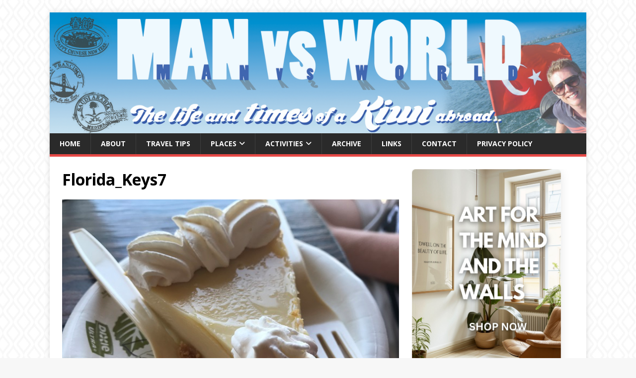

--- FILE ---
content_type: text/html; charset=UTF-8
request_url: https://www.manversusworld.com/photos-road-trip-in-the-florida-keys/florida_keys7/
body_size: 9722
content:
<!DOCTYPE html>
<html class="no-js" dir="ltr" lang="en-US" xmlns:og="http://ogp.me/ns#" xmlns:fb="http://ogp.me/ns/fb#">
<head>
<meta charset="UTF-8">
<meta name="viewport" content="width=device-width, initial-scale=1.0">
<link rel="profile" href="http://gmpg.org/xfn/11" />
<!-- Google Analytics Local by Webcraftic Local Google Analytics -->
<script>
(function(i,s,o,g,r,a,m){i['GoogleAnalyticsObject']=r;i[r]=i[r]||function(){
            (i[r].q=i[r].q||[]).push(arguments)},i[r].l=1*new Date();a=s.createElement(o),
            m=s.getElementsByTagName(o)[0];a.async=1;a.src=g;m.parentNode.insertBefore(a,m)
            })(window,document,'script','http://www.manversusworld.com/wp-content/uploads/wga-cache/local-ga.js','ga');
ga('create', 'UA-28188251-1', 'auto');
ga('send', 'pageview');
</script>
<!-- end Google Analytics Local by Webcraftic Local Google Analytics -->
<title>Florida_Keys7 | Man vs World</title>
	<style>img:is([sizes="auto" i], [sizes^="auto," i]) { contain-intrinsic-size: 3000px 1500px }</style>
	
		<!-- All in One SEO 4.9.0 - aioseo.com -->
	<meta name="robots" content="max-image-preview:large" />
	<meta name="author" content="Simon Petersen"/>
	<link rel="canonical" href="https://www.manversusworld.com/photos-road-trip-in-the-florida-keys/florida_keys7/" />
	<meta name="generator" content="All in One SEO (AIOSEO) 4.9.0" />
		<script type="application/ld+json" class="aioseo-schema">
			{"@context":"https:\/\/schema.org","@graph":[{"@type":"BreadcrumbList","@id":"https:\/\/www.manversusworld.com\/photos-road-trip-in-the-florida-keys\/florida_keys7\/#breadcrumblist","itemListElement":[{"@type":"ListItem","@id":"https:\/\/www.manversusworld.com#listItem","position":1,"name":"Home","item":"https:\/\/www.manversusworld.com","nextItem":{"@type":"ListItem","@id":"https:\/\/www.manversusworld.com\/photos-road-trip-in-the-florida-keys\/florida_keys7\/#listItem","name":"Florida_Keys7"}},{"@type":"ListItem","@id":"https:\/\/www.manversusworld.com\/photos-road-trip-in-the-florida-keys\/florida_keys7\/#listItem","position":2,"name":"Florida_Keys7","previousItem":{"@type":"ListItem","@id":"https:\/\/www.manversusworld.com#listItem","name":"Home"}}]},{"@type":"ItemPage","@id":"https:\/\/www.manversusworld.com\/photos-road-trip-in-the-florida-keys\/florida_keys7\/#itempage","url":"https:\/\/www.manversusworld.com\/photos-road-trip-in-the-florida-keys\/florida_keys7\/","name":"Florida_Keys7 | Man vs World","inLanguage":"en-US","isPartOf":{"@id":"https:\/\/www.manversusworld.com\/#website"},"breadcrumb":{"@id":"https:\/\/www.manversusworld.com\/photos-road-trip-in-the-florida-keys\/florida_keys7\/#breadcrumblist"},"author":{"@id":"https:\/\/www.manversusworld.com\/author\/snickers\/#author"},"creator":{"@id":"https:\/\/www.manversusworld.com\/author\/snickers\/#author"},"datePublished":"2017-09-03T16:54:02+12:00","dateModified":"2017-09-03T16:54:59+12:00"},{"@type":"Organization","@id":"https:\/\/www.manversusworld.com\/#organization","name":"Man vs World","description":"The life and times of a Kiwi abroad","url":"https:\/\/www.manversusworld.com\/"},{"@type":"Person","@id":"https:\/\/www.manversusworld.com\/author\/snickers\/#author","url":"https:\/\/www.manversusworld.com\/author\/snickers\/","name":"Simon Petersen","image":{"@type":"ImageObject","@id":"https:\/\/www.manversusworld.com\/photos-road-trip-in-the-florida-keys\/florida_keys7\/#authorImage","url":"https:\/\/secure.gravatar.com\/avatar\/49a7fe0ade02b5c7166468106e3b2cfb?s=96&d=mm&r=g","width":96,"height":96,"caption":"Simon Petersen"}},{"@type":"WebSite","@id":"https:\/\/www.manversusworld.com\/#website","url":"https:\/\/www.manversusworld.com\/","name":"Man vs World","description":"The life and times of a Kiwi abroad","inLanguage":"en-US","publisher":{"@id":"https:\/\/www.manversusworld.com\/#organization"}}]}
		</script>
		<!-- All in One SEO -->

<link rel='dns-prefetch' href='//www.googletagmanager.com' />
<link rel='dns-prefetch' href='//fonts.googleapis.com' />
<link rel='dns-prefetch' href='//cdn.openshareweb.com' />
<link rel='dns-prefetch' href='//cdn.shareaholic.net' />
<link rel='dns-prefetch' href='//www.shareaholic.net' />
<link rel='dns-prefetch' href='//analytics.shareaholic.com' />
<link rel='dns-prefetch' href='//recs.shareaholic.com' />
<link rel='dns-prefetch' href='//partner.shareaholic.com' />
<link rel='dns-prefetch' href='//pagead2.googlesyndication.com' />
<link rel="alternate" type="application/rss+xml" title="Man vs World &raquo; Feed" href="https://www.manversusworld.com/feed/" />
<link rel="alternate" type="application/rss+xml" title="Man vs World &raquo; Comments Feed" href="https://www.manversusworld.com/comments/feed/" />
<link rel="alternate" type="application/rss+xml" title="Man vs World &raquo; Florida_Keys7 Comments Feed" href="https://www.manversusworld.com/photos-road-trip-in-the-florida-keys/florida_keys7/feed/" />
<!-- Shareaholic - https://www.shareaholic.com -->
<link rel='preload' href='//cdn.shareaholic.net/assets/pub/shareaholic.js' as='script'/>
<script data-no-minify='1' data-cfasync='false'>
_SHR_SETTINGS = {"endpoints":{"local_recs_url":"https:\/\/www.manversusworld.com\/wp-admin\/admin-ajax.php?action=shareaholic_permalink_related","ajax_url":"https:\/\/www.manversusworld.com\/wp-admin\/admin-ajax.php","share_counts_url":"https:\/\/www.manversusworld.com\/wp-admin\/admin-ajax.php?action=shareaholic_share_counts_api"},"site_id":"31c48e8cae6093ce9c6bd965c4b2b688","url_components":{"year":"2017","monthnum":"09","day":"03","hour":"16","minute":"54","second":"02","post_id":"4031","postname":"florida_keys7","category":"uncategorized"}};
</script>
<script data-no-minify='1' data-cfasync='false' src='//cdn.shareaholic.net/assets/pub/shareaholic.js' data-shr-siteid='31c48e8cae6093ce9c6bd965c4b2b688' async ></script>

<!-- Shareaholic Content Tags -->
<meta name='shareaholic:site_name' content='Man vs World' />
<meta name='shareaholic:language' content='en-US' />
<meta name='shareaholic:url' content='https://www.manversusworld.com/photos-road-trip-in-the-florida-keys/florida_keys7/' />
<meta name='shareaholic:keywords' content='tag:roadtrip, tag:usa, tag:florida, cat:archive, cat:north america, cat:sightseeing, type:attachment' />
<meta name='shareaholic:article_published_time' content='2017-09-03T16:54:02+12:00' />
<meta name='shareaholic:article_modified_time' content='2017-09-03T16:54:59+12:00' />
<meta name='shareaholic:shareable_page' content='true' />
<meta name='shareaholic:article_visibility' content='private' />
<meta name='shareaholic:article_author_name' content='Simon Petersen' />
<meta name='shareaholic:site_id' content='31c48e8cae6093ce9c6bd965c4b2b688' />
<meta name='shareaholic:wp_version' content='9.7.13' />

<!-- Shareaholic Content Tags End -->
<script type="text/javascript">
/* <![CDATA[ */
window._wpemojiSettings = {"baseUrl":"https:\/\/s.w.org\/images\/core\/emoji\/15.0.3\/72x72\/","ext":".png","svgUrl":"https:\/\/s.w.org\/images\/core\/emoji\/15.0.3\/svg\/","svgExt":".svg","source":{"concatemoji":"https:\/\/www.manversusworld.com\/wp-includes\/js\/wp-emoji-release.min.js?ver=71a8c8bcce6757d2ed906768eeba137e"}};
/*! This file is auto-generated */
!function(i,n){var o,s,e;function c(e){try{var t={supportTests:e,timestamp:(new Date).valueOf()};sessionStorage.setItem(o,JSON.stringify(t))}catch(e){}}function p(e,t,n){e.clearRect(0,0,e.canvas.width,e.canvas.height),e.fillText(t,0,0);var t=new Uint32Array(e.getImageData(0,0,e.canvas.width,e.canvas.height).data),r=(e.clearRect(0,0,e.canvas.width,e.canvas.height),e.fillText(n,0,0),new Uint32Array(e.getImageData(0,0,e.canvas.width,e.canvas.height).data));return t.every(function(e,t){return e===r[t]})}function u(e,t,n){switch(t){case"flag":return n(e,"\ud83c\udff3\ufe0f\u200d\u26a7\ufe0f","\ud83c\udff3\ufe0f\u200b\u26a7\ufe0f")?!1:!n(e,"\ud83c\uddfa\ud83c\uddf3","\ud83c\uddfa\u200b\ud83c\uddf3")&&!n(e,"\ud83c\udff4\udb40\udc67\udb40\udc62\udb40\udc65\udb40\udc6e\udb40\udc67\udb40\udc7f","\ud83c\udff4\u200b\udb40\udc67\u200b\udb40\udc62\u200b\udb40\udc65\u200b\udb40\udc6e\u200b\udb40\udc67\u200b\udb40\udc7f");case"emoji":return!n(e,"\ud83d\udc26\u200d\u2b1b","\ud83d\udc26\u200b\u2b1b")}return!1}function f(e,t,n){var r="undefined"!=typeof WorkerGlobalScope&&self instanceof WorkerGlobalScope?new OffscreenCanvas(300,150):i.createElement("canvas"),a=r.getContext("2d",{willReadFrequently:!0}),o=(a.textBaseline="top",a.font="600 32px Arial",{});return e.forEach(function(e){o[e]=t(a,e,n)}),o}function t(e){var t=i.createElement("script");t.src=e,t.defer=!0,i.head.appendChild(t)}"undefined"!=typeof Promise&&(o="wpEmojiSettingsSupports",s=["flag","emoji"],n.supports={everything:!0,everythingExceptFlag:!0},e=new Promise(function(e){i.addEventListener("DOMContentLoaded",e,{once:!0})}),new Promise(function(t){var n=function(){try{var e=JSON.parse(sessionStorage.getItem(o));if("object"==typeof e&&"number"==typeof e.timestamp&&(new Date).valueOf()<e.timestamp+604800&&"object"==typeof e.supportTests)return e.supportTests}catch(e){}return null}();if(!n){if("undefined"!=typeof Worker&&"undefined"!=typeof OffscreenCanvas&&"undefined"!=typeof URL&&URL.createObjectURL&&"undefined"!=typeof Blob)try{var e="postMessage("+f.toString()+"("+[JSON.stringify(s),u.toString(),p.toString()].join(",")+"));",r=new Blob([e],{type:"text/javascript"}),a=new Worker(URL.createObjectURL(r),{name:"wpTestEmojiSupports"});return void(a.onmessage=function(e){c(n=e.data),a.terminate(),t(n)})}catch(e){}c(n=f(s,u,p))}t(n)}).then(function(e){for(var t in e)n.supports[t]=e[t],n.supports.everything=n.supports.everything&&n.supports[t],"flag"!==t&&(n.supports.everythingExceptFlag=n.supports.everythingExceptFlag&&n.supports[t]);n.supports.everythingExceptFlag=n.supports.everythingExceptFlag&&!n.supports.flag,n.DOMReady=!1,n.readyCallback=function(){n.DOMReady=!0}}).then(function(){return e}).then(function(){var e;n.supports.everything||(n.readyCallback(),(e=n.source||{}).concatemoji?t(e.concatemoji):e.wpemoji&&e.twemoji&&(t(e.twemoji),t(e.wpemoji)))}))}((window,document),window._wpemojiSettings);
/* ]]> */
</script>
<style id='wp-emoji-styles-inline-css' type='text/css'>

	img.wp-smiley, img.emoji {
		display: inline !important;
		border: none !important;
		box-shadow: none !important;
		height: 1em !important;
		width: 1em !important;
		margin: 0 0.07em !important;
		vertical-align: -0.1em !important;
		background: none !important;
		padding: 0 !important;
	}
</style>
<link rel='stylesheet' id='aioseo/css/src/vue/standalone/blocks/table-of-contents/global.scss-css' href='https://www.manversusworld.com/wp-content/plugins/all-in-one-seo-pack/dist/Lite/assets/css/table-of-contents/global.e90f6d47.css?ver=4.9.0' type='text/css' media='all' />
<link rel='stylesheet' id='mh-google-fonts-css' href='https://fonts.googleapis.com/css?family=Open+Sans:400,400italic,700,600' type='text/css' media='all' />
<link rel='stylesheet' id='mh-magazine-lite-css' href='https://www.manversusworld.com/wp-content/themes/mh-magazine-lite/style.css?ver=2.10.0' type='text/css' media='all' />
<link rel='stylesheet' id='mh-font-awesome-css' href='https://www.manversusworld.com/wp-content/themes/mh-magazine-lite/includes/font-awesome.min.css' type='text/css' media='all' />
<script type="text/javascript" src="https://www.manversusworld.com/wp-includes/js/jquery/jquery.min.js?ver=3.7.1" id="jquery-core-js"></script>
<script type="text/javascript" src="https://www.manversusworld.com/wp-includes/js/jquery/jquery-migrate.min.js?ver=3.4.1" id="jquery-migrate-js"></script>
<script type="text/javascript" src="https://www.manversusworld.com/wp-content/plugins/wp-hide-post/public/js/wp-hide-post-public.js?ver=2.0.10" id="wp-hide-post-js"></script>
<script type="text/javascript" id="mh-scripts-js-extra">
/* <![CDATA[ */
var mh_magazine = {"text":{"toggle_menu":"Toggle Menu"}};
/* ]]> */
</script>
<script type="text/javascript" src="https://www.manversusworld.com/wp-content/themes/mh-magazine-lite/js/scripts.js?ver=2.10.0" id="mh-scripts-js"></script>

<!-- Google tag (gtag.js) snippet added by Site Kit -->
<!-- Google Analytics snippet added by Site Kit -->
<script type="text/javascript" src="https://www.googletagmanager.com/gtag/js?id=GT-WBZNB9K" id="google_gtagjs-js" async></script>
<script type="text/javascript" id="google_gtagjs-js-after">
/* <![CDATA[ */
window.dataLayer = window.dataLayer || [];function gtag(){dataLayer.push(arguments);}
gtag("set","linker",{"domains":["www.manversusworld.com"]});
gtag("js", new Date());
gtag("set", "developer_id.dZTNiMT", true);
gtag("config", "GT-WBZNB9K");
 window._googlesitekit = window._googlesitekit || {}; window._googlesitekit.throttledEvents = []; window._googlesitekit.gtagEvent = (name, data) => { var key = JSON.stringify( { name, data } ); if ( !! window._googlesitekit.throttledEvents[ key ] ) { return; } window._googlesitekit.throttledEvents[ key ] = true; setTimeout( () => { delete window._googlesitekit.throttledEvents[ key ]; }, 5 ); gtag( "event", name, { ...data, event_source: "site-kit" } ); }; 
/* ]]> */
</script>
<link rel="https://api.w.org/" href="https://www.manversusworld.com/wp-json/" /><link rel="alternate" title="JSON" type="application/json" href="https://www.manversusworld.com/wp-json/wp/v2/media/4031" /><link rel="EditURI" type="application/rsd+xml" title="RSD" href="https://www.manversusworld.com/xmlrpc.php?rsd" />

<link rel='shortlink' href='https://www.manversusworld.com/?p=4031' />
<link rel="alternate" title="oEmbed (JSON)" type="application/json+oembed" href="https://www.manversusworld.com/wp-json/oembed/1.0/embed?url=https%3A%2F%2Fwww.manversusworld.com%2Fphotos-road-trip-in-the-florida-keys%2Fflorida_keys7%2F" />
<link rel="alternate" title="oEmbed (XML)" type="text/xml+oembed" href="https://www.manversusworld.com/wp-json/oembed/1.0/embed?url=https%3A%2F%2Fwww.manversusworld.com%2Fphotos-road-trip-in-the-florida-keys%2Fflorida_keys7%2F&#038;format=xml" />
<meta name="generator" content="Site Kit by Google 1.165.0" /> <!--WP Copy Protect Plugins By www.rapiditcare.com --> <style type="text/css">body{-webkit-touch-callout:none;-webkit-user-select:none;-khtml-user-select:none;-moz-user-select:none;-ms-user-select:none;user-select:none;}</style> <script type="text/javascript"> jQuery(document).bind("keydown", function(e) { if(e.ctrlKey && (e.which == 65 || e.which == 67 || e.which == 88 || e.which == 83 ||e.which == 85)) { e.preventDefault(); return false; } }); jQuery(document)on( "mousedown", function(event) { if(event.which=="3") { document.oncontextmenu = document.body.oncontextmenu = function() {return false;} } }); </script> <script language=JavaScript> function clickIE4(){ if (event.button==2){ return false; } } function clickNS4(e){ if (document.layers||document.getElementById&&!document.all){ if (e.which==2||e.which==3){ return false; } } } if (document.layers){ document.captureEvents(Event.MOUSEDOWN); document.onmousedown=clickNS4; } else if (document.all&&!document.getElementById){ document.onmousedown=clickIE4; } document.oncontextmenu=new Function("return false") </script> <!-- WordPress Most Popular --><script type="text/javascript">/* <![CDATA[ */ jQuery.post("https://www.manversusworld.com/wp-admin/admin-ajax.php", { action: "wmp_update", id: 4031, token: "2853af4869" }); /* ]]> */</script><!-- /WordPress Most Popular --><!--[if lt IE 9]>
<script src="https://www.manversusworld.com/wp-content/themes/mh-magazine-lite/js/css3-mediaqueries.js"></script>
<![endif]-->

<!-- Google AdSense meta tags added by Site Kit -->
<meta name="google-adsense-platform-account" content="ca-host-pub-2644536267352236">
<meta name="google-adsense-platform-domain" content="sitekit.withgoogle.com">
<!-- End Google AdSense meta tags added by Site Kit -->
<style type="text/css" id="custom-background-css">
body.custom-background { background-image: url("https://www.manversusworld.com/wp-content/uploads/2016/08/Elegant_Background-7.jpg"); background-position: left top; background-size: auto; background-repeat: repeat; background-attachment: scroll; }
</style>
	
<!-- Google AdSense snippet added by Site Kit -->
<script type="text/javascript" async="async" src="https://pagead2.googlesyndication.com/pagead/js/adsbygoogle.js?client=ca-pub-5173297037910040&amp;host=ca-host-pub-2644536267352236" crossorigin="anonymous"></script>

<!-- End Google AdSense snippet added by Site Kit -->
<link rel="icon" href="https://www.manversusworld.com/wp-content/uploads/2015/08/cropped-world-icon2-32x32.jpg" sizes="32x32" />
<link rel="icon" href="https://www.manversusworld.com/wp-content/uploads/2015/08/cropped-world-icon2-192x192.jpg" sizes="192x192" />
<link rel="apple-touch-icon" href="https://www.manversusworld.com/wp-content/uploads/2015/08/cropped-world-icon2-180x180.jpg" />
<meta name="msapplication-TileImage" content="https://www.manversusworld.com/wp-content/uploads/2015/08/cropped-world-icon2-270x270.jpg" />

<!-- START - Open Graph and Twitter Card Tags 3.3.7 -->
 <!-- Facebook Open Graph -->
  <meta property="og:locale" content="en_US"/>
  <meta property="og:site_name" content="Man vs World"/>
  <meta property="og:title" content="Florida_Keys7"/>
  <meta property="og:url" content="https://www.manversusworld.com/photos-road-trip-in-the-florida-keys/florida_keys7/"/>
  <meta property="og:type" content="article"/>
  <meta property="og:description" content="The life and times of a Kiwi abroad"/>
 <!-- Google+ / Schema.org -->
  <meta itemprop="name" content="Florida_Keys7"/>
  <meta itemprop="headline" content="Florida_Keys7"/>
  <meta itemprop="description" content="The life and times of a Kiwi abroad"/>
  <meta itemprop="author" content="Simon Petersen"/>
 <!-- Twitter Cards -->
  <meta name="twitter:title" content="Florida_Keys7"/>
  <meta name="twitter:url" content="https://www.manversusworld.com/photos-road-trip-in-the-florida-keys/florida_keys7/"/>
  <meta name="twitter:description" content="The life and times of a Kiwi abroad"/>
  <meta name="twitter:card" content="summary_large_image"/>
  <meta name="twitter:site" content="@themanvsworld"/>
 <!-- SEO -->
 <!-- Misc. tags -->
 <!-- is_singular -->
<!-- END - Open Graph and Twitter Card Tags 3.3.7 -->
	
</head>
<body id="mh-mobile" class="attachment attachment-template-default single single-attachment postid-4031 attachmentid-4031 attachment-jpeg custom-background mh-right-sb" itemscope="itemscope" itemtype="https://schema.org/WebPage">
<div class="mh-container mh-container-outer">
<div class="mh-header-mobile-nav mh-clearfix"></div>
<header class="mh-header" itemscope="itemscope" itemtype="https://schema.org/WPHeader">
	<div class="mh-container mh-container-inner mh-row mh-clearfix">
		<div class="mh-custom-header mh-clearfix">
<a class="mh-header-image-link" href="https://www.manversusworld.com/" title="Man vs World" rel="home">
<img class="mh-header-image" src="https://www.manversusworld.com/wp-content/uploads/2015/04/Passportstamps_header.jpg" height="558" width="2480" alt="Man vs World" />
</a>
</div>
	</div>
	<div class="mh-main-nav-wrap">
		<nav class="mh-navigation mh-main-nav mh-container mh-container-inner mh-clearfix" itemscope="itemscope" itemtype="https://schema.org/SiteNavigationElement">
			<div class="menu-man-vs-world-container"><ul id="menu-man-vs-world" class="menu"><li id="menu-item-67" class="menu-item menu-item-type-custom menu-item-object-custom menu-item-home menu-item-67"><a href="http://www.manversusworld.com" title="Man vs World">Home</a></li>
<li id="menu-item-85" class="menu-item menu-item-type-post_type menu-item-object-page menu-item-85"><a href="https://www.manversusworld.com/about/">About</a></li>
<li id="menu-item-106" class="menu-item menu-item-type-taxonomy menu-item-object-category menu-item-106"><a href="https://www.manversusworld.com/category/travel-tips/">Travel tips</a></li>
<li id="menu-item-104" class="menu-item menu-item-type-taxonomy menu-item-object-category menu-item-has-children menu-item-104"><a href="https://www.manversusworld.com/category/countries/">Places</a>
<ul class="sub-menu">
	<li id="menu-item-149" class="menu-item menu-item-type-taxonomy menu-item-object-category menu-item-149"><a href="https://www.manversusworld.com/category/countries/europe/">Europe</a></li>
	<li id="menu-item-105" class="menu-item menu-item-type-taxonomy menu-item-object-category menu-item-105"><a href="https://www.manversusworld.com/category/countries/north-america/">North America</a></li>
	<li id="menu-item-170" class="menu-item menu-item-type-taxonomy menu-item-object-category menu-item-170"><a href="https://www.manversusworld.com/category/countries/oceania/">Oceania</a></li>
	<li id="menu-item-196" class="menu-item menu-item-type-taxonomy menu-item-object-category menu-item-196"><a href="https://www.manversusworld.com/category/countries/southeast-asia/">Asia</a></li>
</ul>
</li>
<li id="menu-item-107" class="menu-item menu-item-type-taxonomy menu-item-object-category menu-item-has-children menu-item-107"><a href="https://www.manversusworld.com/category/activities/">Activities</a>
<ul class="sub-menu">
	<li id="menu-item-171" class="menu-item menu-item-type-taxonomy menu-item-object-category menu-item-171"><a href="https://www.manversusworld.com/category/activities/beaches/">Beaches</a></li>
	<li id="menu-item-1623" class="menu-item menu-item-type-taxonomy menu-item-object-category menu-item-1623"><a href="https://www.manversusworld.com/category/activities/blogging-activities/">Blogging</a></li>
	<li id="menu-item-213" class="menu-item menu-item-type-taxonomy menu-item-object-category menu-item-213"><a href="https://www.manversusworld.com/category/activities/eating-drinking/">Eating &#038; Drinking</a></li>
	<li id="menu-item-108" class="menu-item menu-item-type-taxonomy menu-item-object-category menu-item-108"><a href="https://www.manversusworld.com/category/activities/sightseeing-activities/">Sightseeing</a></li>
	<li id="menu-item-209" class="menu-item menu-item-type-taxonomy menu-item-object-category menu-item-209"><a href="https://www.manversusworld.com/category/activities/sport/">Sport</a></li>
	<li id="menu-item-2135" class="menu-item menu-item-type-taxonomy menu-item-object-category menu-item-2135"><a href="https://www.manversusworld.com/category/photography/">Photography</a></li>
</ul>
</li>
<li id="menu-item-159" class="menu-item menu-item-type-taxonomy menu-item-object-category menu-item-159"><a href="https://www.manversusworld.com/category/archive/">Archive</a></li>
<li id="menu-item-478" class="menu-item menu-item-type-post_type menu-item-object-page menu-item-478"><a href="https://www.manversusworld.com/links/">Links</a></li>
<li id="menu-item-112" class="menu-item menu-item-type-post_type menu-item-object-page menu-item-112"><a href="https://www.manversusworld.com/contact-me/">Contact</a></li>
<li id="menu-item-4184" class="menu-item menu-item-type-post_type menu-item-object-page menu-item-privacy-policy menu-item-4184"><a rel="privacy-policy" href="https://www.manversusworld.com/privacy-policy/">Privacy Policy</a></li>
</ul></div>		</nav>
	</div>
</header><div class="mh-wrapper mh-clearfix">
	<div id="main-content" class="mh-content" role="main">			<article id="post-4031" class="post-4031 attachment type-attachment status-inherit hentry">
				<header class="entry-header">
					<h1 class="entry-title">Florida_Keys7</h1>				</header>
				<figure class="entry-thumbnail">
										<a href="https://www.manversusworld.com/wp-content/uploads/2017/09/Florida_Keys7.jpg" title="Florida_Keys7" rel="attachment" target="_blank">
						<img src="https://www.manversusworld.com/wp-content/uploads/2017/09/Florida_Keys7.jpg" width="625" height="468" class="attachment-medium" alt="Florida_Keys7" />
					</a>
									</figure>
							</article><nav class="mh-post-nav mh-row mh-clearfix" itemscope="itemscope" itemtype="https://schema.org/SiteNavigationElement">
<div class="mh-col-1-2 mh-post-nav-item mh-post-nav-prev">
<a href='https://www.manversusworld.com/photos-road-trip-in-the-florida-keys/florida_keys6/'><span>Previous</span></a></div>
<div class="mh-col-1-2 mh-post-nav-item mh-post-nav-next">
<a href='https://www.manversusworld.com/photos-road-trip-in-the-florida-keys/florida_keys8/'><span>Next</span></a></div>
</nav>
		<h4 id="mh-comments" class="mh-widget-title mh-comment-form-title">
			<span class="mh-widget-title-inner">
				Be the first to comment			</span>
		</h4>	<div id="respond" class="comment-respond">
		<h3 id="reply-title" class="comment-reply-title">Leave a Reply <small><a rel="nofollow" id="cancel-comment-reply-link" href="/photos-road-trip-in-the-florida-keys/florida_keys7/#respond" style="display:none;">Cancel reply</a></small></h3><form action="https://www.manversusworld.com/wp-comments-post.php" method="post" id="commentform" class="comment-form" novalidate><p class="comment-notes">Your email address will not be published.</p><p class="comment-form-comment"><label for="comment">Comment</label><br/><textarea id="comment" name="comment" cols="45" rows="5" aria-required="true"></textarea></p><p class="comment-form-author"><label for="author">Name </label><span class="required">*</span><br/><input id="author" name="author" type="text" value="" size="30" aria-required='true' /></p>
<p class="comment-form-email"><label for="email">Email </label><span class="required">*</span><br/><input id="email" name="email" type="text" value="" size="30" aria-required='true' /></p>
<p class="comment-form-url"><label for="url">Website</label><br/><input id="url" name="url" type="text" value="" size="30" /></p>
<p class="comment-form-cookies-consent"><input id="wp-comment-cookies-consent" name="wp-comment-cookies-consent" type="checkbox" value="yes" /><label for="wp-comment-cookies-consent">Save my name, email, and website in this browser for the next time I comment.</label></p>
<p class="form-submit"><input name="submit" type="submit" id="submit" class="submit" value="Post Comment" /> <input type='hidden' name='comment_post_ID' value='4031' id='comment_post_ID' />
<input type='hidden' name='comment_parent' id='comment_parent' value='0' />
</p><p style="display: none;"><input type="hidden" id="akismet_comment_nonce" name="akismet_comment_nonce" value="20b9613f62" /></p><p style="display: none !important;" class="akismet-fields-container" data-prefix="ak_"><label>&#916;<textarea name="ak_hp_textarea" cols="45" rows="8" maxlength="100"></textarea></label><input type="hidden" id="ak_js_1" name="ak_js" value="235"/><script>document.getElementById( "ak_js_1" ).setAttribute( "value", ( new Date() ).getTime() );</script></p></form>	</div><!-- #respond -->
	<p class="akismet_comment_form_privacy_notice">This site uses Akismet to reduce spam. <a href="https://akismet.com/privacy/" target="_blank" rel="nofollow noopener">Learn how your comment data is processed.</a></p>	</div>
	<aside class="mh-widget-col-1 mh-sidebar" itemscope="itemscope" itemtype="https://schema.org/WPSideBar"><div id="custom_html-3" class="widget_text mh-widget widget_custom_html"><div class="textwidget custom-html-widget"><!DOCTYPE html>
<html lang="en">
<head>
    <meta charset="UTF-8">
    <meta name="viewport" content="width=device-width, initial-scale=1.0">
    <title>Art for the Mind and Walls</title>
    <style>
        * {
            margin: 0;
            padding: 0;
            box-sizing: border-box;
        }

        .sidebar-ad {
            width: 300px;
            height: 400px;
            position: relative;
            cursor: pointer;
            transition: all 0.3s ease;
            border-radius: 8px;
            overflow: hidden;
            box-shadow: 0 4px 20px rgba(0,0,0,0.1);
            display: block;
            text-decoration: none;
        }

        .sidebar-ad:hover {
            transform: translateY(-3px);
            box-shadow: 0 8px 30px rgba(0,0,0,0.2);
        }

        .ad-image {
            width: 100%;
            height: 100%;
            object-fit: cover;
            transition: transform 0.3s ease;
        }

        .sidebar-ad:hover .ad-image {
            transform: scale(1.02);
        }

        /* Overlay for better text readability if needed */
        .overlay {
            position: absolute;
            top: 0;
            left: 0;
            right: 0;
            bottom: 0;
            background: linear-gradient(135deg, rgba(0,0,0,0.1), transparent);
            opacity: 0;
            transition: opacity 0.3s ease;
        }

        .sidebar-ad:hover .overlay {
            opacity: 1;
        }

        /* Optional: Add a subtle border */
        .sidebar-ad::after {
            content: '';
            position: absolute;
            top: 0;
            left: 0;
            right: 0;
            bottom: 0;
            border: 1px solid rgba(255,255,255,0.2);
            border-radius: 8px;
            pointer-events: none;
        }

        /* Responsive adjustments */
        @media (max-width: 320px) {
            .sidebar-ad {
                width: 280px;
                height: 373px; /* Maintain aspect ratio */
            }
        }

        @media (max-width: 768px) {
            .sidebar-ad {
                width: 100%;
                max-width: 300px;
                height: auto;
                aspect-ratio: 3/4;
            }
        }
    </style>
</head>
<body>
    <a href="https://theancientadvisor.com/" target="_blank" class="sidebar-ad" title="Art for the Mind and Walls - Shop Now">
        <img src="http://www.manversusworld.com/wp-content/uploads/2025/08/Ancient-Advisor-Ad1.jpg" 
             alt="Art for the Mind and Walls - Beautiful interior with framed quote and plants" 
             class="ad-image">
        <div class="overlay"></div>
    </a>

    <script>
        // Optional: Add click tracking
        document.querySelector('.sidebar-ad').addEventListener('click', function(e) {
            // Add your analytics tracking here
            // gtag('event', 'click', { 'event_category': 'sidebar_ad', 'event_label': 'art_walls' });
            console.log('Art ad clicked!');
        });
    </script>
</body>
</html></div></div><div id="text-4" class="mh-widget widget_text">			<div class="textwidget"><script async src="//pagead2.googlesyndication.com/pagead/js/adsbygoogle.js"></script>
<!-- Man vs World 3 -->
<ins class="adsbygoogle"
     style="display:inline-block;width:300px;height:600px"
     data-ad-client="ca-pub-5173297037910040"
     data-ad-slot="6594955180"></ins>
<script>
(adsbygoogle = window.adsbygoogle || []).push({});
</script></div>
		</div><div id="block-6" class="mh-widget widget_block">
<h3 class="has-text-align-right wp-block-heading">"This book was amazing..."</h3>
</div><div id="block-9" class="mh-widget widget_block">
<figure class="wp-block-embed is-type-rich is-provider-amazon wp-block-embed-amazon"><div class="wp-block-embed__wrapper">
<iframe loading="lazy" title="Slasher Sam" type="text/html" width="678" height="550" frameborder="0" allowfullscreen style="max-width:100%" src="https://read.amazon.com/kp/card?preview=inline&linkCode=kpd&ref_=k4w_oembed_LeIB9vWdK9b5SS&asin=B0B7W9285J&tag=kpembed-20"></iframe>
</div></figure>
</div><div id="wmp_widget-3" class="mh-widget widget_wmp_widget"><h4 class="mh-widget-title"><span class="mh-widget-title-inner">Popular posts</span></h4><ul class="wp-most-popular">
			<li class="[base64]">
				<a href="https://www.manversusworld.com/jellyfish-in-langkawi/" title="Aaahh! Jellyfish in Langkawi">
					Aaahh! Jellyfish in Langkawi
				</a>
			</li>
		
			<li class="[base64]">
				<a href="https://www.manversusworld.com/jellyfish-in-langkawi/" title="Aaahh! Jellyfish in Langkawi">
					Aaahh! Jellyfish in Langkawi
				</a>
			</li>
		
			<li class="[base64]">
				<a href="https://www.manversusworld.com/top-10-facts-about-the-petronas-towers/" title="Top 10 facts about the Petronas Towers">
					Top 10 facts about the Petronas Towers
				</a>
			</li>
		
			<li class="[base64]">
				<a href="https://www.manversusworld.com/asian-sleeper-trains-vs-sleeper-buses/" title="Asian sleeper trains vs sleeper buses">
					Asian sleeper trains vs sleeper buses
				</a>
			</li>
		
			<li class="[base64]">
				<a href="https://www.manversusworld.com/giant-crabs-in-krabi/" title="Attack of the giant crabs in Krabi">
					Attack of the giant crabs in Krabi
				</a>
			</li>
		
			<li class="[base64]">
				<a href="https://www.manversusworld.com/serpico-in-thailand/" title="Why is Serpico so popular in Thailand?">
					Why is Serpico so popular in Thailand?
				</a>
			</li>
		</ul></div><div id="wmp_widget-3" class="mh-widget widget_wmp_widget"><h4 class="mh-widget-title"><span class="mh-widget-title-inner">Popular posts</span></h4><ul class="wp-most-popular">
			<li class="[base64]">
				<a href="https://www.manversusworld.com/jellyfish-in-langkawi/" title="Aaahh! Jellyfish in Langkawi">
					Aaahh! Jellyfish in Langkawi
				</a>
			</li>
		
			<li class="[base64]">
				<a href="https://www.manversusworld.com/jellyfish-in-langkawi/" title="Aaahh! Jellyfish in Langkawi">
					Aaahh! Jellyfish in Langkawi
				</a>
			</li>
		
			<li class="[base64]">
				<a href="https://www.manversusworld.com/top-10-facts-about-the-petronas-towers/" title="Top 10 facts about the Petronas Towers">
					Top 10 facts about the Petronas Towers
				</a>
			</li>
		
			<li class="[base64]">
				<a href="https://www.manversusworld.com/asian-sleeper-trains-vs-sleeper-buses/" title="Asian sleeper trains vs sleeper buses">
					Asian sleeper trains vs sleeper buses
				</a>
			</li>
		
			<li class="[base64]">
				<a href="https://www.manversusworld.com/giant-crabs-in-krabi/" title="Attack of the giant crabs in Krabi">
					Attack of the giant crabs in Krabi
				</a>
			</li>
		
			<li class="[base64]">
				<a href="https://www.manversusworld.com/serpico-in-thailand/" title="Why is Serpico so popular in Thailand?">
					Why is Serpico so popular in Thailand?
				</a>
			</li>
		</ul></div><div id="text-4" class="mh-widget widget_text">			<div class="textwidget"><script async src="//pagead2.googlesyndication.com/pagead/js/adsbygoogle.js"></script>
<!-- Man vs World 3 -->
<ins class="adsbygoogle"
     style="display:inline-block;width:300px;height:600px"
     data-ad-client="ca-pub-5173297037910040"
     data-ad-slot="6594955180"></ins>
<script>
(adsbygoogle = window.adsbygoogle || []).push({});
</script></div>
		</div></aside></div>
<div class="mh-copyright-wrap">
	<div class="mh-container mh-container-inner mh-clearfix">
		<p class="mh-copyright">Copyright &copy; 2026 | WordPress Theme by <a href="https://mhthemes.com/themes/mh-magazine/?utm_source=customer&#038;utm_medium=link&#038;utm_campaign=MH+Magazine+Lite" rel="nofollow">MH Themes</a></p>
	</div>
</div>
</div><!-- .mh-container-outer -->
<script type="module"  src="https://www.manversusworld.com/wp-content/plugins/all-in-one-seo-pack/dist/Lite/assets/table-of-contents.95d0dfce.js?ver=4.9.0" id="aioseo/js/src/vue/standalone/blocks/table-of-contents/frontend.js-js"></script>
<script type="text/javascript" src="https://www.manversusworld.com/wp-includes/js/comment-reply.min.js?ver=71a8c8bcce6757d2ed906768eeba137e" id="comment-reply-js" async="async" data-wp-strategy="async"></script>
<script defer type="text/javascript" src="https://www.manversusworld.com/wp-content/plugins/akismet/_inc/akismet-frontend.js?ver=1763360894" id="akismet-frontend-js"></script>
</body>
</html>

--- FILE ---
content_type: text/html; charset=utf-8
request_url: https://www.google.com/recaptcha/api2/aframe
body_size: 267
content:
<!DOCTYPE HTML><html><head><meta http-equiv="content-type" content="text/html; charset=UTF-8"></head><body><script nonce="K5izrBPJ6vyu-BW8Ns1Qdg">/** Anti-fraud and anti-abuse applications only. See google.com/recaptcha */ try{var clients={'sodar':'https://pagead2.googlesyndication.com/pagead/sodar?'};window.addEventListener("message",function(a){try{if(a.source===window.parent){var b=JSON.parse(a.data);var c=clients[b['id']];if(c){var d=document.createElement('img');d.src=c+b['params']+'&rc='+(localStorage.getItem("rc::a")?sessionStorage.getItem("rc::b"):"");window.document.body.appendChild(d);sessionStorage.setItem("rc::e",parseInt(sessionStorage.getItem("rc::e")||0)+1);localStorage.setItem("rc::h",'1769531022117');}}}catch(b){}});window.parent.postMessage("_grecaptcha_ready", "*");}catch(b){}</script></body></html>